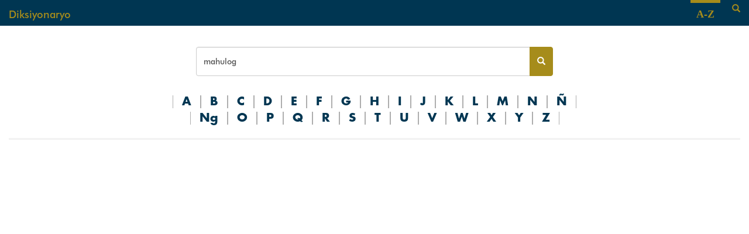

--- FILE ---
content_type: text/html
request_url: https://diksiyonaryo.ph/search/mahulog
body_size: 710
content:
<!doctype html>
<html lang="en">
  <head>
    <title>Diksiyonaryo</title>
    <meta name="keywords" content="diksiyonaryo, filipino, tagalog" />
    <meta name="Description" content="Diksiyonaryo para sa wikang Filipino." />
    <link rel="icon" type="image/png" href="/images/favicon-32x32.png" />
    <meta charset="UTF-8" />
    <meta name="viewport" content="width=device-width, initial-scale=1" />
    <link rel="stylesheet" href="/stylesheets/bootstrap.css" />
    <link rel="stylesheet" href="/stylesheets/style.css" />
    <!--n0spe6--><!---->
  <script type="application/ld+json">
    {
      "@context": "http://schema.org",
      "@type": "WebSite",
      "url": "https://diksiyonaryo.ph/",
      "potentialAction": {
        "@type": "SearchAction",
        "target": "https://diksiyonaryo.ph/search/{search_term_string}",
        "query-input": "required name=search_term_string"
      }
    }
  </script>
  <!----><!---->
  </head>
  <body data-sveltekit-reload>
    <div style="display: contents"><!--[--><!--[--><!----><nav class="navigation"><div class="container-fluid"><div class="pull-left navigation-offset"><h4><a href="/">Diksiyonaryo</a></h4></div> <div class="pull-right navigation-offset"><div class="navigation-search"><a href="#" aria-label="Search"><span class="glyphicon glyphicon-search"></span></a></div></div> <div class="pull-right"><div class="navigation-link"><a href="/list"><h4><b>A-Z</b></h4></a></div></div></div></nav> <main class="page-handler"><div class="container-fluid"><!--[--><!----><div class="search-handler row"><div class="col-sm-6 col-sm-offset-3"><form method="GET" action="/search"><div class="input-group"><input aria-label="Search bar" class="search-bar form-control" name="search" value="mahulog" placeholder="Hanapin..." required/> <span class="input-group-btn"><button aria-label="Search button" class="search-button btn btn-default" type="submit"><span class="glyphicon glyphicon-search"></span></button></span></div></form></div></div><!----> <div class="letter-list text-center center-block"><!--[--><a class="letter" href="/list/A">A</a><a class="letter" href="/list/B">B</a><a class="letter" href="/list/C">C</a><a class="letter" href="/list/D">D</a><a class="letter" href="/list/E">E</a><a class="letter" href="/list/F">F</a><a class="letter" href="/list/G">G</a><a class="letter" href="/list/H">H</a><a class="letter" href="/list/I">I</a><a class="letter" href="/list/J">J</a><a class="letter" href="/list/K">K</a><a class="letter" href="/list/L">L</a><a class="letter" href="/list/M">M</a><a class="letter" href="/list/N">N</a><a class="letter" href="/list/Ñ">Ñ</a><a class="letter" href="/list/Ng">Ng</a><a class="letter" href="/list/O">O</a><a class="letter" href="/list/P">P</a><a class="letter" href="/list/Q">Q</a><a class="letter" href="/list/R">R</a><a class="letter" href="/list/S">S</a><a class="letter" href="/list/T">T</a><a class="letter" href="/list/U">U</a><a class="letter" href="/list/V">V</a><a class="letter" href="/list/W">W</a><a class="letter" href="/list/X">X</a><a class="letter" href="/list/Y">Y</a><a class="letter" href="/list/Z">Z</a><!--]--></div><!----> <hr class="double"/> <!----><ul><!--[--><!--]--></ul><!----><!----><!----><!--]--><!----></div></main> <footer class="footer"><div class="container-fluid"></div></footer><!----><!--]--> <!--[!--><!--]--><!--]-->
			
			<script>
				{
					__sveltekit_l8i2g = {
						base: new URL("..", location).pathname.slice(0, -1)
					};

					const element = document.currentScript.parentElement;

					Promise.all([
						import("../_app/immutable/entry/start.BvmghPWl.js"),
						import("../_app/immutable/entry/app.B3EsKVOT.js")
					]).then(([kit, app]) => {
						kit.start(app, element, {
							node_ids: [0, 3, 8],
							data: [{type:"data",data:null,uses:{}},null,{type:"data",data:{entries:[]},uses:{search_params:["limit","offset"],params:["query"]}}],
							form: null,
							error: null
						});
					});
				}
			</script>
		</div>
  </body>
</html>


--- FILE ---
content_type: text/javascript
request_url: https://diksiyonaryo.ph/_app/immutable/chunks/B-KgvHGr.js
body_size: 1738
content:
import{t as b,b as ee,a8 as X,j as H,h as S,a2 as re,d as ae,g as F,R as ne,e as fe,H as se,i as P,k as x,w as O,a9 as ie,aa as oe,ab as U,l as le,ac as m,v as y,y as te,ad as Y,ae as ue,af as z,ag as de,ah as ve,ai as ce,aj as _e,m as J,q as Q,ak as D,A as W,al as pe,am as he,an as ge,o as Ee,ao as me,ap as Ae,aq as Se,ar as Te}from"./CzAD5HWM.js";let B=!1;function Ne(){B||(B=!0,document.addEventListener("reset",e=>{Promise.resolve().then(()=>{if(!e.defaultPrevented)for(const r of e.target.elements)r.__on_r?.()})},{capture:!0}))}function Oe(e,r){return r}function Ie(e,r,n){for(var t=[],u=r.length,l,o=r.length,p=0;p<u;p++){let g=r[p];Q(g,()=>{if(l){if(l.pending.delete(g),l.done.add(g),l.pending.size===0){var d=e.outrogroups;q(z(l.done)),d.delete(l),d.size===0&&(e.outrogroups=null)}}else o-=1},!1)}if(o===0){var s=t.length===0&&n!==null;if(s){var v=n,f=v.parentNode;ge(f),f.append(v),e.items.clear()}q(r,!s)}else l={pending:new Set(r),done:new Set},(e.outrogroups??=new Set).add(l)}function q(e,r=!0){for(var n=0;n<e.length;n++)Ee(e[n],r)}var G;function be(e,r,n,t,u,l=null){var o=e,p=new Map,s=(r&X)!==0;if(s){var v=e;o=S?H(re(v)):v.appendChild(b())}S&&ae();var f=null,g=ne(()=>{var i=n();return de(i)?i:i==null?[]:z(i)}),d,_=!0;function T(){a.fallback=f,we(a,d,o,r,t),f!==null&&(d.length===0?(f.f&m)===0?J(f):(f.f^=m,L(f,null,o)):Q(f,()=>{f=null}))}var w=ee(()=>{d=F(g);var i=d.length;let M=!1;if(S){var C=fe(o)===se;C!==(i===0)&&(o=P(),H(o),x(!1),M=!0)}for(var E=new Set,N=le,R=te(),h=0;h<i;h+=1){S&&O.nodeType===ie&&O.data===oe&&(o=O,M=!0,x(!1));var I=d[h],k=t(I,h),c=_?null:p.get(k);c?(c.v&&U(c.v,I),c.i&&U(c.i,h),R&&N.skipped_effects.delete(c.e)):(c=Me(p,_?o:G??=b(),I,k,h,u,r,n),_||(c.e.f|=m),p.set(k,c)),E.add(k)}if(i===0&&l&&!f&&(_?f=y(()=>l(o)):(f=y(()=>l(G??=b())),f.f|=m)),S&&i>0&&H(P()),!_)if(R){for(const[$,j]of p)E.has($)||N.skipped_effects.add(j.e);N.oncommit(T),N.ondiscard(()=>{})}else T();M&&x(!0),F(g)}),a={effect:w,items:p,outrogroups:null,fallback:f};_=!1,S&&(o=O)}function we(e,r,n,t,u){var l=(t&he)!==0,o=r.length,p=e.items,s=e.effect.first,v,f=null,g,d=[],_=[],T,w,a,i;if(l)for(i=0;i<o;i+=1)T=r[i],w=u(T,i),a=p.get(w).e,(a.f&m)===0&&(a.nodes?.a?.measure(),(g??=new Set).add(a));for(i=0;i<o;i+=1){if(T=r[i],w=u(T,i),a=p.get(w).e,e.outrogroups!==null)for(const c of e.outrogroups)c.pending.delete(a),c.done.delete(a);if((a.f&m)!==0)if(a.f^=m,a===s)L(a,null,n);else{var M=f?f.next:s;a===e.effect.last&&(e.effect.last=a.prev),a.prev&&(a.prev.next=a.next),a.next&&(a.next.prev=a.prev),A(e,f,a),A(e,a,M),L(a,M,n),f=a,d=[],_=[],s=f.next;continue}if((a.f&D)!==0&&(J(a),l&&(a.nodes?.a?.unfix(),(g??=new Set).delete(a))),a!==s){if(v!==void 0&&v.has(a)){if(d.length<_.length){var C=_[0],E;f=C.prev;var N=d[0],R=d[d.length-1];for(E=0;E<d.length;E+=1)L(d[E],C,n);for(E=0;E<_.length;E+=1)v.delete(_[E]);A(e,N.prev,R.next),A(e,f,N),A(e,R,C),s=C,f=R,i-=1,d=[],_=[]}else v.delete(a),L(a,s,n),A(e,a.prev,a.next),A(e,a,f===null?e.effect.first:f.next),A(e,f,a),f=a;continue}for(d=[],_=[];s!==null&&s!==a;)(v??=new Set).add(s),_.push(s),s=s.next;if(s===null)continue}(a.f&m)===0&&d.push(a),f=a,s=a.next}if(e.outrogroups!==null){for(const c of e.outrogroups)c.pending.size===0&&(q(z(c.done)),e.outrogroups?.delete(c));e.outrogroups.size===0&&(e.outrogroups=null)}if(s!==null||v!==void 0){var h=[];if(v!==void 0)for(a of v)(a.f&D)===0&&h.push(a);for(;s!==null;)(s.f&D)===0&&s!==e.fallback&&h.push(s),s=s.next;var I=h.length;if(I>0){var k=(t&X)!==0&&o===0?n:null;if(l){for(i=0;i<I;i+=1)h[i].nodes?.a?.measure();for(i=0;i<I;i+=1)h[i].nodes?.a?.fix()}Ie(e,h,k)}}l&&W(()=>{if(g!==void 0)for(a of g)a.nodes?.a?.apply()})}function Me(e,r,n,t,u,l,o,p){var s=(o&ve)!==0?(o&ce)===0?ue(n,!1,!1):Y(n):null,v=(o&_e)!==0?Y(u):null;return{v:s,i:v,e:y(()=>(l(r,s??n,v??u,p),()=>{e.delete(t)}))}}function L(e,r,n){if(e.nodes)for(var t=e.nodes.start,u=e.nodes.end,l=r&&(r.f&m)===0?r.nodes.start:n;t!==null;){var o=pe(t);if(l.before(t),t===u)return;t=o}}function A(e,r,n){r===null?e.effect.first=n:r.next=n,n===null?e.effect.last=r:n.prev=r}const Ce=Symbol("is custom element"),Re=Symbol("is html");function He(e){if(S){var r=!1,n=()=>{if(!r){if(r=!0,e.hasAttribute("value")){var t=e.value;V(e,"value",null),e.value=t}if(e.hasAttribute("checked")){var u=e.checked;V(e,"checked",null),e.checked=u}}};e.__on_r=n,W(n),Ne()}}function xe(e,r){var n=Z(e);n.value===(n.value=r??void 0)||e.value===r&&(r!==0||e.nodeName!=="PROGRESS")||(e.value=r??"")}function V(e,r,n,t){var u=Z(e);S&&(u[r]=e.getAttribute(r),r==="src"||r==="srcset"||r==="href"&&e.nodeName==="LINK")||u[r]!==(u[r]=n)&&(r==="loading"&&(e[Ae]=n),n==null?e.removeAttribute(r):typeof n!="string"&&ke(e).includes(r)?e[r]=n:e.setAttribute(r,n))}function Z(e){return e.__attributes??={[Ce]:e.nodeName.includes("-"),[Re]:e.namespaceURI===me}}var K=new Map;function ke(e){var r=e.getAttribute("is")||e.nodeName,n=K.get(r);if(n)return n;K.set(r,n=[]);for(var t,u=e,l=Element.prototype;l!==u;){t=Te(u);for(var o in t)t[o].set&&n.push(o);u=Se(u)}return n}export{xe as a,be as e,Oe as i,He as r,V as s};


--- FILE ---
content_type: text/javascript
request_url: https://diksiyonaryo.ph/_app/immutable/entry/app.B3EsKVOT.js
body_size: 2328
content:
const __vite__mapDeps=(i,m=__vite__mapDeps,d=(m.f||(m.f=["../nodes/0.DGj_TY03.js","../chunks/DsnmJJEf.js","../chunks/CzAD5HWM.js","../chunks/DIeogL5L.js","../chunks/AhZX4pFw.js","../chunks/r2vX7Za7.js","../chunks/CUhkPbm6.js","../chunks/BGbtJVf6.js","../nodes/1.Cv1wZFeZ.js","../chunks/69_IOA4Y.js","../nodes/2.BMaQXVy3.js","../chunks/B3h2j8UH.js","../chunks/JDdRvb3y.js","../chunks/BO7za_8_.js","../chunks/BuUGNxzu.js","../chunks/BbInZTlH.js","../chunks/Boheunol.js","../chunks/B-KgvHGr.js","../chunks/B9M2Sd-o.js","../chunks/HBcZ3i2H.js","../nodes/3.C6voz1tr.js","../nodes/4.CILTTlth.js","../nodes/5.DsA-6qhC.js","../nodes/6.xxQlNwFs.js","../chunks/BF4iyKXr.js","../chunks/BTO4FehW.js","../nodes/7.DPzO339H.js","../nodes/8.CFq1VUlM.js"])))=>i.map(i=>d[i]);
import{h as et,d as rt,b as at,E as st,aO as nt,at as ot,T as it,A as ct,Y as ut,N as V,Z as lt,g as l,aP as mt,C as ft,ae as dt,p as _t,aQ as ht,a0 as vt,aR as Y,aS as gt,f as P,s as Et,a as yt,c as Pt,r as bt,u as S,J as Rt}from"../chunks/CzAD5HWM.js";import{h as Ot,m as At,u as Tt,s as Lt}from"../chunks/Boheunol.js";import"../chunks/DsnmJJEf.js";import{o as kt}from"../chunks/BuUGNxzu.js";import{i as D}from"../chunks/BF4iyKXr.js";import{f as Q,a as d,c as A,t as wt}from"../chunks/r2vX7Za7.js";import{B as pt}from"../chunks/BGbtJVf6.js";import{p as I}from"../chunks/HBcZ3i2H.js";function x(s,t,a){et&&rt();var i=new pt(s);at(()=>{var n=t()??null;i.ensure(n,n&&(e=>a(e,n)))},st)}function G(s,t){return s===t||s?.[ut]===t}function C(s={},t,a,i){return nt(()=>{var n,e;return ot(()=>{n=e,e=[],it(()=>{s!==a(...e)&&(t(s,...e),n&&G(a(...n),s)&&t(null,...n))})}),()=>{ct(()=>{e&&G(a(...e),s)&&t(null,...e)})}}),s}function St(s){return class extends xt{constructor(t){super({component:s,...t})}}}class xt{#e;#t;constructor(t){var a=new Map,i=(e,r)=>{var o=dt(r,!1,!1);return a.set(e,o),o};const n=new Proxy({...t.props||{},$$events:{}},{get(e,r){return l(a.get(r)??i(r,Reflect.get(e,r)))},has(e,r){return r===lt?!0:(l(a.get(r)??i(r,Reflect.get(e,r))),Reflect.has(e,r))},set(e,r,o){return V(a.get(r)??i(r,o),o),Reflect.set(e,r,o)}});this.#t=(t.hydrate?Ot:At)(t.component,{target:t.target,anchor:t.anchor,props:n,context:t.context,intro:t.intro??!1,recover:t.recover}),(!t?.props?.$$host||t.sync===!1)&&mt(),this.#e=n.$$events;for(const e of Object.keys(this.#t))e==="$set"||e==="$destroy"||e==="$on"||ft(this,e,{get(){return this.#t[e]},set(r){this.#t[e]=r},enumerable:!0});this.#t.$set=e=>{Object.assign(n,e)},this.#t.$destroy=()=>{Tt(this.#t)}}$set(t){this.#t.$set(t)}$on(t,a){this.#e[t]=this.#e[t]||[];const i=(...n)=>a.call(this,...n);return this.#e[t].push(i),()=>{this.#e[t]=this.#e[t].filter(n=>n!==i)}}$destroy(){this.#t.$destroy()}}const Ct="modulepreload",Dt=function(s,t){return new URL(s,t).href},J={},_=function(t,a,i){let n=Promise.resolve();if(a&&a.length>0){let j=function(c){return Promise.all(c.map(m=>Promise.resolve(m).then(h=>({status:"fulfilled",value:h}),h=>({status:"rejected",reason:h}))))};const r=document.getElementsByTagName("link"),o=document.querySelector("meta[property=csp-nonce]"),T=o?.nonce||o?.getAttribute("nonce");n=j(a.map(c=>{if(c=Dt(c,i),c in J)return;J[c]=!0;const m=c.endsWith(".css"),h=m?'[rel="stylesheet"]':"";if(i)for(let v=r.length-1;v>=0;v--){const b=r[v];if(b.href===c&&(!m||b.rel==="stylesheet"))return}else if(document.querySelector(`link[href="${c}"]${h}`))return;const f=document.createElement("link");if(f.rel=m?"stylesheet":Ct,m||(f.as="script"),f.crossOrigin="",f.href=c,T&&f.setAttribute("nonce",T),document.head.appendChild(f),m)return new Promise((v,b)=>{f.addEventListener("load",v),f.addEventListener("error",()=>b(new Error(`Unable to preload CSS for ${c}`)))})}))}function e(r){const o=new Event("vite:preloadError",{cancelable:!0});if(o.payload=r,window.dispatchEvent(o),!o.defaultPrevented)throw r}return n.then(r=>{for(const o of r||[])o.status==="rejected"&&e(o.reason);return t().catch(e)})},Zt={};var It=Q('<div id="svelte-announcer" aria-live="assertive" aria-atomic="true" style="position: absolute; left: 0; top: 0; clip: rect(0 0 0 0); clip-path: inset(50%); overflow: hidden; white-space: nowrap; width: 1px; height: 1px"><!></div>'),Vt=Q("<!> <!>",1);function jt(s,t){_t(t,!0);let a=I(t,"components",23,()=>[]),i=I(t,"data_0",3,null),n=I(t,"data_1",3,null),e=I(t,"data_2",3,null);ht(()=>t.stores.page.set(t.page)),vt(()=>{t.stores,t.page,t.constructors,a(),t.form,i(),n(),e(),t.stores.page.notify()});let r=Y(!1),o=Y(!1),T=Y(null);kt(()=>{const u=t.stores.page.subscribe(()=>{l(r)&&(V(o,!0),gt().then(()=>{V(T,document.title||"untitled page",!0)}))});return V(r,!0),u});const j=S(()=>t.constructors[2]);var c=Vt(),m=P(c);{var h=u=>{const g=S(()=>t.constructors[0]);var E=A(),L=P(E);x(L,()=>l(g),(y,R)=>{C(R(y,{get data(){return i()},get form(){return t.form},get params(){return t.page.params},children:(k,Mt)=>{var F=A(),Z=P(F);{var z=O=>{const N=S(()=>t.constructors[1]);var w=A(),M=P(w);x(M,()=>l(N),(q,B)=>{C(B(q,{get data(){return n()},get form(){return t.form},get params(){return t.page.params},children:(p,qt)=>{var U=A(),K=P(U);x(K,()=>l(j),(X,$)=>{C($(X,{get data(){return e()},get form(){return t.form},get params(){return t.page.params}}),tt=>a()[2]=tt,()=>a()?.[2])}),d(p,U)},$$slots:{default:!0}}),p=>a()[1]=p,()=>a()?.[1])}),d(O,w)},H=O=>{const N=S(()=>t.constructors[1]);var w=A(),M=P(w);x(M,()=>l(N),(q,B)=>{C(B(q,{get data(){return n()},get form(){return t.form},get params(){return t.page.params}}),p=>a()[1]=p,()=>a()?.[1])}),d(O,w)};D(Z,O=>{t.constructors[2]?O(z):O(H,!1)})}d(k,F)},$$slots:{default:!0}}),k=>a()[0]=k,()=>a()?.[0])}),d(u,E)},f=u=>{const g=S(()=>t.constructors[0]);var E=A(),L=P(E);x(L,()=>l(g),(y,R)=>{C(R(y,{get data(){return i()},get form(){return t.form},get params(){return t.page.params}}),k=>a()[0]=k,()=>a()?.[0])}),d(u,E)};D(m,u=>{t.constructors[1]?u(h):u(f,!1)})}var v=Et(m,2);{var b=u=>{var g=It(),E=Pt(g);{var L=y=>{var R=wt();Rt(()=>Lt(R,l(T))),d(y,R)};D(E,y=>{l(o)&&y(L)})}bt(g),d(u,g)};D(v,u=>{l(r)&&u(b)})}d(s,c),yt()}const zt=St(jt),Ht=[()=>_(()=>import("../nodes/0.DGj_TY03.js"),__vite__mapDeps([0,1,2,3,4,5,6,7]),import.meta.url),()=>_(()=>import("../nodes/1.Cv1wZFeZ.js"),__vite__mapDeps([8,1,9,3,5,2]),import.meta.url),()=>_(()=>import("../nodes/2.BMaQXVy3.js"),__vite__mapDeps([10,1,2,3,5,6,7,11,12,13,14,15,16,4,17,18,19]),import.meta.url),()=>_(()=>import("../nodes/3.C6voz1tr.js"),__vite__mapDeps([20,1,2,3,5,6,7,11,12,13,14,15,16,4,17,18,19]),import.meta.url),()=>_(()=>import("../nodes/4.CILTTlth.js"),__vite__mapDeps([21,1,9,3,2,5,19,15,16,4,17,18]),import.meta.url),()=>_(()=>import("../nodes/5.DsA-6qhC.js"),__vite__mapDeps([22,1]),import.meta.url),()=>_(()=>import("../nodes/6.xxQlNwFs.js"),__vite__mapDeps([23,1,2,3,5,24,7,17,25,16,4,18,11,12,13,14]),import.meta.url),()=>_(()=>import("../nodes/7.DPzO339H.js"),__vite__mapDeps([26,1,9,3]),import.meta.url),()=>_(()=>import("../nodes/8.CFq1VUlM.js"),__vite__mapDeps([27,1,2,3,5,17,25,16,4,24,7,12,13,14]),import.meta.url)],Kt=[0],Xt={"/":[4],"/list":[5,[2]],"/list/[letter]":[-7,[2]],"/search":[-8,[3]],"/search/[query]":[-9,[3]]},W={handleError:(({error:s})=>{console.error(s)}),reroute:(()=>{}),transport:{}},Nt=Object.fromEntries(Object.entries(W.transport).map(([s,t])=>[s,t.decode])),$t=Object.fromEntries(Object.entries(W.transport).map(([s,t])=>[s,t.encode])),te=!1,ee=(s,t)=>Nt[s](t);export{ee as decode,Nt as decoders,Xt as dictionary,$t as encoders,te as hash,W as hooks,Zt as matchers,Ht as nodes,zt as root,Kt as server_loads};


--- FILE ---
content_type: text/javascript
request_url: https://diksiyonaryo.ph/_app/immutable/chunks/CzAD5HWM.js
body_size: 6986
content:
import{l as Me,t as Ft}from"./DIeogL5L.js";const Ce=!1;var Mt=Array.isArray,Lt=Array.prototype.indexOf,An=Array.from,Rn=Object.defineProperty,ie=Object.getOwnPropertyDescriptor,Sn=Object.getOwnPropertyDescriptors,jt=Object.prototype,qt=Array.prototype,Yt=Object.getPrototypeOf,ze=Object.isExtensible;const xn=()=>{};function Ht(e){for(var t=0;t<e.length;t++)e[t]()}function Qe(){var e,t,n=new Promise((r,s)=>{e=r,t=s});return{promise:n,resolve:e,reject:t}}const y=2,ue=4,_e=8,et=1<<24,M=16,L=32,te=64,tt=128,N=512,E=1024,b=2048,B=4096,k=8192,q=16384,Le=32768,Ee=65536,$e=1<<17,nt=1<<18,ve=1<<19,rt=1<<20,On=1<<25,X=32768,Ie=1<<21,je=1<<22,Y=1<<23,Oe=Symbol("$state"),Nn=Symbol("legacy props"),Cn=Symbol(""),ne=new class extends Error{name="StaleReactionError";message="The reaction that called `getAbortSignal()` was re-run or destroyed"},qe=3,st=8;function Ut(){throw new Error("https://svelte.dev/e/async_derived_orphan")}function Bt(e){throw new Error("https://svelte.dev/e/effect_in_teardown")}function Gt(){throw new Error("https://svelte.dev/e/effect_in_unowned_derived")}function Vt(e){throw new Error("https://svelte.dev/e/effect_orphan")}function Kt(){throw new Error("https://svelte.dev/e/effect_update_depth_exceeded")}function Pn(){throw new Error("https://svelte.dev/e/hydration_failed")}function kn(e){throw new Error("https://svelte.dev/e/props_invalid_value")}function zt(){throw new Error("https://svelte.dev/e/state_descriptors_fixed")}function $t(){throw new Error("https://svelte.dev/e/state_prototype_fixed")}function Xt(){throw new Error("https://svelte.dev/e/state_unsafe_mutation")}function Dn(){throw new Error("https://svelte.dev/e/svelte_boundary_reset_onerror")}const Fn=1,Mn=2,Ln=4,jn=8,qn=16,Yn=1,Hn=2,Un=4,Bn=8,Gn=16,Vn=1,Kn=2,Wt="[",Zt="[!",Jt="]",Ye={},w=Symbol(),zn="http://www.w3.org/1999/xhtml";function He(e){console.warn("https://svelte.dev/e/hydration_mismatch")}function $n(){console.warn("https://svelte.dev/e/svelte_boundary_reset_noop")}let W=!1;function Xn(e){W=e}let R;function se(e){if(e===null)throw He(),Ye;return R=e}function Wn(){return se(G(R))}function Zn(e){if(W){if(G(R)!==null)throw He(),Ye;R=e}}function Jn(e=1){if(W){for(var t=e,n=R;t--;)n=G(n);R=n}}function Qn(e=!0){for(var t=0,n=R;;){if(n.nodeType===st){var r=n.data;if(r===Jt){if(t===0)return n;t-=1}else(r===Wt||r===Zt)&&(t+=1)}var s=G(n);e&&n.remove(),n=s}}function er(e){if(!e||e.nodeType!==st)throw He(),Ye;return e.data}function at(e){return e===this.v}function Qt(e,t){return e!=e?t==t:e!==t||e!==null&&typeof e=="object"||typeof e=="function"}function ft(e){return!Qt(e,this.v)}let T=null;function me(e){T=e}function tr(e,t=!1,n){T={p:T,i:!1,c:null,e:null,s:e,x:null,l:Me&&!t?{s:null,u:null,$:[]}:null}}function nr(e){var t=T,n=t.e;if(n!==null){t.e=null;for(var r of n)Tt(r)}return t.i=!0,T=t.p,{}}function de(){return!Me||T!==null&&T.l===null}let K=[];function it(){var e=K;K=[],Ht(e)}function en(e){if(K.length===0&&!le){var t=K;queueMicrotask(()=>{t===K&&it()})}K.push(e)}function tn(){for(;K.length>0;)it()}function nn(e){var t=h;if(t===null)return _.f|=Y,e;if((t.f&Le)===0){if((t.f&tt)===0)throw e;t.b.error(e)}else ge(e,t)}function ge(e,t){for(;t!==null;){if((t.f&tt)!==0)try{t.b.error(e);return}catch(n){e=n}t=t.parent}throw e}const rn=-7169;function m(e,t){e.f=e.f&rn|t}function Ue(e){(e.f&N)!==0||e.deps===null?m(e,E):m(e,B)}function lt(e){if(e!==null)for(const t of e)(t.f&y)===0||(t.f&X)===0||(t.f^=X,lt(t.deps))}function sn(e,t,n){(e.f&b)!==0?t.add(e):(e.f&B)!==0&&n.add(e),lt(e.deps),m(e,E)}const ye=new Set;let p=null,C=null,O=[],Se=null,Pe=!1,le=!1;class Z{committed=!1;current=new Map;previous=new Map;#n=new Set;#r=new Set;#e=0;#t=0;#f=null;#s=new Set;#a=new Set;skipped_effects=new Set;is_fork=!1;is_deferred(){return this.is_fork||this.#t>0}process(t){O=[],this.apply();var n=[],r=[];for(const s of t)this.#i(s,n,r);this.is_fork||this.#u(),this.is_deferred()?(this.#l(r),this.#l(n)):(p=null,Xe(r),Xe(n),this.#f?.resolve()),C=null}#i(t,n,r){t.f^=E;for(var s=t.first,a=null;s!==null;){var f=s.f,l=(f&(L|te))!==0,i=l&&(f&E)!==0,u=i||(f&k)!==0||this.skipped_effects.has(s);if(!u&&s.fn!==null){l?s.f^=E:a!==null&&(f&(ue|_e|et))!==0?a.b.defer_effect(s):(f&ue)!==0?n.push(s):he(s)&&((f&M)!==0&&this.#s.add(s),ce(s));var o=s.first;if(o!==null){s=o;continue}}var c=s.parent;for(s=s.next;s===null&&c!==null;)c===a&&(a=null),s=c.next,c=c.parent}}#l(t){for(var n=0;n<t.length;n+=1)sn(t[n],this.#s,this.#a)}capture(t,n){n!==w&&!this.previous.has(t)&&this.previous.set(t,n),(t.f&Y)===0&&(this.current.set(t,t.v),C?.set(t,t.v))}activate(){p=this,this.apply()}deactivate(){p===this&&(p=null,C=null)}flush(){if(this.activate(),O.length>0){if(ut(),p!==null&&p!==this)return}else this.#e===0&&this.process([]);this.deactivate()}discard(){for(const t of this.#r)t(this);this.#r.clear()}#u(){if(this.#t===0){for(const t of this.#n)t();this.#n.clear()}this.#e===0&&this.#o()}#o(){if(ye.size>1){this.previous.clear();var t=C,n=!0;for(const s of ye){if(s===this){n=!1;continue}const a=[];for(const[l,i]of this.current){if(s.current.has(l))if(n&&i!==s.current.get(l))s.current.set(l,i);else continue;a.push(l)}if(a.length===0)continue;const f=[...s.current.keys()].filter(l=>!this.current.has(l));if(f.length>0){var r=O;O=[];const l=new Set,i=new Map;for(const u of a)ot(u,f,l,i);if(O.length>0){p=s,s.apply();for(const u of O)s.#i(u,[],[]);s.deactivate()}O=r}}p=null,C=t}this.committed=!0,ye.delete(this)}increment(t){this.#e+=1,t&&(this.#t+=1)}decrement(t){this.#e-=1,t&&(this.#t-=1),this.revive()}revive(){for(const t of this.#s)this.#a.delete(t),m(t,b),J(t);for(const t of this.#a)m(t,B),J(t);this.flush()}oncommit(t){this.#n.add(t)}ondiscard(t){this.#r.add(t)}settled(){return(this.#f??=Qe()).promise}static ensure(){if(p===null){const t=p=new Z;ye.add(p),le||Z.enqueue(()=>{p===t&&t.flush()})}return p}static enqueue(t){en(t)}apply(){}}function an(e){var t=le;le=!0;try{for(var n;;){if(tn(),O.length===0&&(p?.flush(),O.length===0))return Se=null,n;ut()}}finally{le=t}}function ut(){var e=z;Pe=!0;var t=null;try{var n=0;for(Ae(!0);O.length>0;){var r=Z.ensure();if(n++>1e3){var s,a;fn()}r.process(O),H.clear()}}finally{Pe=!1,Ae(e),Se=null}}function fn(){try{Kt()}catch(e){ge(e,Se)}}let D=null;function Xe(e){var t=e.length;if(t!==0){for(var n=0;n<t;){var r=e[n++];if((r.f&(q|k))===0&&he(r)&&(D=new Set,ce(r),r.deps===null&&r.first===null&&r.nodes===null&&(r.teardown===null&&r.ac===null?Rt(r):r.fn=null),D?.size>0)){H.clear();for(const s of D){if((s.f&(q|k))!==0)continue;const a=[s];let f=s.parent;for(;f!==null;)D.has(f)&&(D.delete(f),a.push(f)),f=f.parent;for(let l=a.length-1;l>=0;l--){const i=a[l];(i.f&(q|k))===0&&ce(i)}}D.clear()}}D=null}}function ot(e,t,n,r){if(!n.has(e)&&(n.add(e),e.reactions!==null))for(const s of e.reactions){const a=s.f;(a&y)!==0?ot(s,t,n,r):(a&(je|M))!==0&&(a&b)===0&&ct(s,t,r)&&(m(s,b),J(s))}}function ct(e,t,n){const r=n.get(e);if(r!==void 0)return r;if(e.deps!==null)for(const s of e.deps){if(t.includes(s))return!0;if((s.f&y)!==0&&ct(s,t,n))return n.set(s,!0),!0}return n.set(e,!1),!1}function J(e){for(var t=Se=e;t.parent!==null;){t=t.parent;var n=t.f;if(Pe&&t===h&&(n&M)!==0&&(n&nt)===0)return;if((n&(te|L))!==0){if((n&E)===0)return;t.f^=E}}O.push(t)}function _t(e,t,n,r){const s=de()?Be:on;if(n.length===0&&e.length===0){r(t.map(s));return}var a=p,f=h,l=ln();function i(){Promise.all(n.map(u=>un(u))).then(u=>{l();try{r([...t.map(s),...u])}catch(o){(f.f&q)===0&&ge(o,f)}a?.deactivate(),Te()}).catch(u=>{ge(u,f)})}e.length>0?Promise.all(e).then(()=>{l();try{return i()}finally{a?.deactivate(),Te()}}):i()}function ln(){var e=h,t=_,n=T,r=p;return function(a=!0){ae(e),U(t),me(n),a&&r?.activate()}}function Te(){ae(null),U(null),me(null)}function Be(e){var t=y|b,n=_!==null&&(_.f&y)!==0?_:null;return h!==null&&(h.f|=ve),{ctx:T,deps:null,effects:null,equals:at,f:t,fn:e,reactions:null,rv:0,v:w,wv:0,parent:n??h,ac:null}}function un(e,t,n){let r=h;r===null&&Ut();var s=r.b,a=void 0,f=Ve(w),l=!_,i=new Map;return wn(()=>{var u=Qe();a=u.promise;try{Promise.resolve(e()).then(u.resolve,u.reject).then(()=>{o===p&&o.committed&&o.deactivate(),Te()})}catch(d){u.reject(d),Te()}var o=p;if(l){var c=s.is_rendered();s.update_pending_count(1),o.increment(c),i.get(o)?.reject(ne),i.delete(o),i.set(o,u)}const v=(d,S=void 0)=>{if(o.activate(),S)S!==ne&&(f.f|=Y,De(f,S));else{(f.f&Y)!==0&&(f.f^=Y),De(f,d);for(const[pe,we]of i){if(i.delete(pe),pe===o)break;we.reject(ne)}}l&&(s.update_pending_count(-1),o.decrement(c))};u.promise.then(v,d=>v(null,d||"unknown"))}),pn(()=>{for(const u of i.values())u.reject(ne)}),new Promise(u=>{function o(c){function v(){c===a?u(f):o(a)}c.then(v,v)}o(a)})}function rr(e){const t=Be(e);return Ot(t),t}function on(e){const t=Be(e);return t.equals=ft,t}function vt(e){var t=e.effects;if(t!==null){e.effects=null;for(var n=0;n<t.length;n+=1)Q(t[n])}}function cn(e){for(var t=e.parent;t!==null;){if((t.f&y)===0)return(t.f&q)===0?t:null;t=t.parent}return null}function Ge(e){var t,n=h;ae(cn(e));try{e.f&=~X,vt(e),t=Pt(e)}finally{ae(n)}return t}function dt(e){var t=Ge(e);if(!e.equals(t)&&(e.wv=Ct(),(!p?.is_fork||e.deps===null)&&(e.v=t,e.deps===null))){m(e,E);return}ee||(C!==null?(gt()||p?.is_fork)&&C.set(e,t):Ue(e))}let ke=new Set;const H=new Map;let ht=!1;function Ve(e,t){var n={f:0,v:e,reactions:null,equals:at,rv:0,wv:0};return n}function j(e,t){const n=Ve(e);return Ot(n),n}function sr(e,t=!1,n=!0){const r=Ve(e);return t||(r.equals=ft),Me&&n&&T!==null&&T.l!==null&&(T.l.s??=[]).push(r),r}function V(e,t,n=!1){_!==null&&(!I||(_.f&$e)!==0)&&de()&&(_.f&(y|M|je|$e))!==0&&!F?.includes(e)&&Xt();let r=n?fe(t):t;return De(e,r)}function De(e,t){if(!e.equals(t)){var n=e.v;ee?H.set(e,t):H.set(e,n),e.v=t;var r=Z.ensure();if(r.capture(e,n),(e.f&y)!==0){const s=e;(e.f&b)!==0&&Ge(s),Ue(s)}e.wv=Ct(),pt(e,b),de()&&h!==null&&(h.f&E)!==0&&(h.f&(L|te))===0&&(x===null?gn([e]):x.push(e)),!r.is_fork&&ke.size>0&&!ht&&_n()}return t}function _n(){ht=!1;var e=z;Ae(!0);const t=Array.from(ke);try{for(const n of t)(n.f&E)!==0&&m(n,B),he(n)&&ce(n)}finally{Ae(e)}ke.clear()}function Ne(e){V(e,e.v+1)}function pt(e,t){var n=e.reactions;if(n!==null)for(var r=de(),s=n.length,a=0;a<s;a++){var f=n[a],l=f.f;if(!(!r&&f===h)){var i=(l&b)===0;if(i&&m(f,t),(l&y)!==0){var u=f;C?.delete(u),(l&X)===0&&(l&N&&(f.f|=X),pt(u,B))}else i&&((l&M)!==0&&D!==null&&D.add(f),J(f))}}}function fe(e){if(typeof e!="object"||e===null||Oe in e)return e;const t=Yt(e);if(t!==jt&&t!==qt)return e;var n=new Map,r=Mt(e),s=j(0),a=$,f=l=>{if($===a)return l();var i=_,u=$;U(null),Je(a);var o=l();return U(i),Je(u),o};return r&&n.set("length",j(e.length)),new Proxy(e,{defineProperty(l,i,u){(!("value"in u)||u.configurable===!1||u.enumerable===!1||u.writable===!1)&&zt();var o=n.get(i);return o===void 0?o=f(()=>{var c=j(u.value);return n.set(i,c),c}):V(o,u.value,!0),!0},deleteProperty(l,i){var u=n.get(i);if(u===void 0){if(i in l){const o=f(()=>j(w));n.set(i,o),Ne(s)}}else V(u,w),Ne(s);return!0},get(l,i,u){if(i===Oe)return e;var o=n.get(i),c=i in l;if(o===void 0&&(!c||ie(l,i)?.writable)&&(o=f(()=>{var d=fe(c?l[i]:w),S=j(d);return S}),n.set(i,o)),o!==void 0){var v=re(o);return v===w?void 0:v}return Reflect.get(l,i,u)},getOwnPropertyDescriptor(l,i){var u=Reflect.getOwnPropertyDescriptor(l,i);if(u&&"value"in u){var o=n.get(i);o&&(u.value=re(o))}else if(u===void 0){var c=n.get(i),v=c?.v;if(c!==void 0&&v!==w)return{enumerable:!0,configurable:!0,value:v,writable:!0}}return u},has(l,i){if(i===Oe)return!0;var u=n.get(i),o=u!==void 0&&u.v!==w||Reflect.has(l,i);if(u!==void 0||h!==null&&(!o||ie(l,i)?.writable)){u===void 0&&(u=f(()=>{var v=o?fe(l[i]):w,d=j(v);return d}),n.set(i,u));var c=re(u);if(c===w)return!1}return o},set(l,i,u,o){var c=n.get(i),v=i in l;if(r&&i==="length")for(var d=u;d<c.v;d+=1){var S=n.get(d+"");S!==void 0?V(S,w):d in l&&(S=f(()=>j(w)),n.set(d+"",S))}if(c===void 0)(!v||ie(l,i)?.writable)&&(c=f(()=>j(void 0)),V(c,fe(u)),n.set(i,c));else{v=c.v!==w;var pe=f(()=>fe(u));V(c,pe)}var we=Reflect.getOwnPropertyDescriptor(l,i);if(we?.set&&we.set.call(o,u),!v){if(r&&typeof i=="string"){var Ke=n.get("length"),xe=Number(i);Number.isInteger(xe)&&xe>=Ke.v&&V(Ke,xe+1)}Ne(s)}return!0},ownKeys(l){re(s);var i=Reflect.ownKeys(l).filter(c=>{var v=n.get(c);return v===void 0||v.v!==w});for(var[u,o]of n)o.v!==w&&!(u in l)&&i.push(u);return i},setPrototypeOf(){$t()}})}var We,vn,dn,wt,yt;function ar(){if(We===void 0){We=window,vn=document,dn=/Firefox/.test(navigator.userAgent);var e=Element.prototype,t=Node.prototype,n=Text.prototype;wt=ie(t,"firstChild").get,yt=ie(t,"nextSibling").get,ze(e)&&(e.__click=void 0,e.__className=void 0,e.__attributes=null,e.__style=void 0,e.__e=void 0),ze(n)&&(n.__t=void 0)}}function be(e=""){return document.createTextNode(e)}function Fe(e){return wt.call(e)}function G(e){return yt.call(e)}function fr(e,t){if(!W)return Fe(e);var n=Fe(R);if(n===null)n=R.appendChild(be());else if(t&&n.nodeType!==qe){var r=be();return n?.before(r),se(r),r}return se(n),n}function ir(e,t=!1){if(!W){var n=Fe(e);return n instanceof Comment&&n.data===""?G(n):n}if(t&&R?.nodeType!==qe){var r=be();return R?.before(r),se(r),r}return R}function lr(e,t=1,n=!1){let r=W?R:e;for(var s;t--;)s=r,r=G(r);if(!W)return r;if(n&&r?.nodeType!==qe){var a=be();return r===null?s?.after(a):r.before(a),se(a),a}return se(r),r}function ur(e){e.textContent=""}function or(){return!1}function Et(e){var t=_,n=h;U(null),ae(null);try{return e()}finally{U(t),ae(n)}}function mt(e){h===null&&(_===null&&Vt(),Gt()),ee&&Bt()}function hn(e,t){var n=t.last;n===null?t.last=t.first=e:(n.next=e,e.prev=n,t.last=e)}function P(e,t,n){var r=h;r!==null&&(r.f&k)!==0&&(e|=k);var s={ctx:T,deps:null,nodes:null,f:e|b|N,first:null,fn:t,last:null,next:null,parent:r,b:r&&r.b,prev:null,teardown:null,wv:0,ac:null};if(n)try{ce(s),s.f|=Le}catch(l){throw Q(s),l}else t!==null&&J(s);var a=s;if(n&&a.deps===null&&a.teardown===null&&a.nodes===null&&a.first===a.last&&(a.f&ve)===0&&(a=a.first,(e&M)!==0&&(e&Ee)!==0&&a!==null&&(a.f|=Ee)),a!==null&&(a.parent=r,r!==null&&hn(a,r),_!==null&&(_.f&y)!==0&&(e&te)===0)){var f=_;(f.effects??=[]).push(a)}return s}function gt(){return _!==null&&!I}function pn(e){const t=P(_e,null,!1);return m(t,E),t.teardown=e,t}function cr(e){mt();var t=h.f,n=!_&&(t&L)!==0&&(t&Le)===0;if(n){var r=T;(r.e??=[]).push(e)}else return Tt(e)}function Tt(e){return P(ue|rt,e,!1)}function _r(e){return mt(),P(_e|rt,e,!0)}function vr(e){Z.ensure();const t=P(te|ve,e,!0);return(n={})=>new Promise(r=>{n.outro?mn(t,()=>{Q(t),r(void 0)}):(Q(t),r(void 0))})}function dr(e){return P(ue,e,!1)}function wn(e){return P(je|ve,e,!0)}function hr(e,t=0){return P(_e|t,e,!0)}function pr(e,t=[],n=[],r=[]){_t(r,t,n,s=>{P(_e,()=>e(...s.map(re)),!0)})}function wr(e,t=[],n=[],r=[]){var s=p,a=n.length>0||r.length>0;a&&s.increment(!0),_t(r,t,n,f=>{P(ue,()=>e(...f.map(re)),!1),a&&s.decrement(!0)})}function yr(e,t=0){var n=P(M|t,e,!0);return n}function Er(e){return P(L|ve,e,!0)}function bt(e){var t=e.teardown;if(t!==null){const n=ee,r=_;Ze(!0),U(null);try{t.call(null)}finally{Ze(n),U(r)}}}function At(e,t=!1){var n=e.first;for(e.first=e.last=null;n!==null;){const s=n.ac;s!==null&&Et(()=>{s.abort(ne)});var r=n.next;(n.f&te)!==0?n.parent=null:Q(n,t),n=r}}function yn(e){for(var t=e.first;t!==null;){var n=t.next;(t.f&L)===0&&Q(t),t=n}}function Q(e,t=!0){var n=!1;(t||(e.f&nt)!==0)&&e.nodes!==null&&e.nodes.end!==null&&(En(e.nodes.start,e.nodes.end),n=!0),At(e,t&&!n),Re(e,0),m(e,q);var r=e.nodes&&e.nodes.t;if(r!==null)for(const a of r)a.stop();bt(e);var s=e.parent;s!==null&&s.first!==null&&Rt(e),e.next=e.prev=e.teardown=e.ctx=e.deps=e.fn=e.nodes=e.ac=null}function En(e,t){for(;e!==null;){var n=e===t?null:G(e);e.remove(),e=n}}function Rt(e){var t=e.parent,n=e.prev,r=e.next;n!==null&&(n.next=r),r!==null&&(r.prev=n),t!==null&&(t.first===e&&(t.first=r),t.last===e&&(t.last=n))}function mn(e,t,n=!0){var r=[];St(e,r,!0);var s=()=>{n&&Q(e),t&&t()},a=r.length;if(a>0){var f=()=>--a||s();for(var l of r)l.out(f)}else s()}function St(e,t,n){if((e.f&k)===0){e.f^=k;var r=e.nodes&&e.nodes.t;if(r!==null)for(const l of r)(l.is_global||n)&&t.push(l);for(var s=e.first;s!==null;){var a=s.next,f=(s.f&Ee)!==0||(s.f&L)!==0&&(e.f&M)!==0;St(s,t,f?n:!1),s=a}}}function mr(e){xt(e,!0)}function xt(e,t){if((e.f&k)!==0){e.f^=k,(e.f&E)===0&&(m(e,b),J(e));for(var n=e.first;n!==null;){var r=n.next,s=(n.f&Ee)!==0||(n.f&L)!==0;xt(n,s?t:!1),n=r}var a=e.nodes&&e.nodes.t;if(a!==null)for(const f of a)(f.is_global||t)&&f.in()}}function gr(e,t){if(e.nodes)for(var n=e.nodes.start,r=e.nodes.end;n!==null;){var s=n===r?null:G(n);t.append(n),n=s}}let z=!1;function Ae(e){z=e}let ee=!1;function Ze(e){ee=e}let _=null,I=!1;function U(e){_=e}let h=null;function ae(e){h=e}let F=null;function Ot(e){_!==null&&(F===null?F=[e]:F.push(e))}let g=null,A=0,x=null;function gn(e){x=e}let Nt=1,oe=0,$=oe;function Je(e){$=e}function Ct(){return++Nt}function he(e){var t=e.f;if((t&b)!==0)return!0;if(t&y&&(e.f&=~X),(t&B)!==0){for(var n=e.deps,r=n.length,s=0;s<r;s++){var a=n[s];if(he(a)&&dt(a),a.wv>e.wv)return!0}(t&N)!==0&&C===null&&m(e,E)}return!1}function It(e,t,n=!0){var r=e.reactions;if(r!==null&&!F?.includes(e))for(var s=0;s<r.length;s++){var a=r[s];(a.f&y)!==0?It(a,t,!1):t===a&&(n?m(a,b):(a.f&E)!==0&&m(a,B),J(a))}}function Pt(e){var t=g,n=A,r=x,s=_,a=F,f=T,l=I,i=$,u=e.f;g=null,A=0,x=null,_=(u&(L|te))===0?e:null,F=null,me(e.ctx),I=!1,$=++oe,e.ac!==null&&(Et(()=>{e.ac.abort(ne)}),e.ac=null);try{e.f|=Ie;var o=e.fn,c=o(),v=e.deps;if(g!==null){var d;if(Re(e,A),v!==null&&A>0)for(v.length=A+g.length,d=0;d<g.length;d++)v[A+d]=g[d];else e.deps=v=g;if(gt()&&(e.f&N)!==0)for(d=A;d<v.length;d++)(v[d].reactions??=[]).push(e)}else v!==null&&A<v.length&&(Re(e,A),v.length=A);if(de()&&x!==null&&!I&&v!==null&&(e.f&(y|B|b))===0)for(d=0;d<x.length;d++)It(x[d],e);return s!==null&&s!==e&&(oe++,x!==null&&(r===null?r=x:r.push(...x))),(e.f&Y)!==0&&(e.f^=Y),c}catch(S){return nn(S)}finally{e.f^=Ie,g=t,A=n,x=r,_=s,F=a,me(f),I=l,$=i}}function Tn(e,t){let n=t.reactions;if(n!==null){var r=Lt.call(n,e);if(r!==-1){var s=n.length-1;s===0?n=t.reactions=null:(n[r]=n[s],n.pop())}}if(n===null&&(t.f&y)!==0&&(g===null||!g.includes(t))){var a=t;(a.f&N)!==0&&(a.f^=N,a.f&=~X),Ue(a),vt(a),Re(a,0)}}function Re(e,t){var n=e.deps;if(n!==null)for(var r=t;r<n.length;r++)Tn(e,n[r])}function ce(e){var t=e.f;if((t&q)===0){m(e,E);var n=h,r=z;h=e,z=!0;try{(t&(M|et))!==0?yn(e):At(e),bt(e);var s=Pt(e);e.teardown=typeof s=="function"?s:null,e.wv=Nt;var a;Ce&&Ft&&(e.f&b)!==0&&e.deps}finally{z=r,h=n}}}async function Tr(){await Promise.resolve(),an()}function br(){return Z.ensure().settled()}function re(e){var t=e.f,n=(t&y)!==0;if(_!==null&&!I){var r=h!==null&&(h.f&q)!==0;if(!r&&!F?.includes(e)){var s=_.deps;if((_.f&Ie)!==0)e.rv<oe&&(e.rv=oe,g===null&&s!==null&&s[A]===e?A++:g===null?g=[e]:g.includes(e)||g.push(e));else{(_.deps??=[]).push(e);var a=e.reactions;a===null?e.reactions=[_]:a.includes(_)||a.push(_)}}}if(ee&&H.has(e))return H.get(e);if(n){var f=e;if(ee){var l=f.v;return((f.f&E)===0&&f.reactions!==null||Dt(f))&&(l=Ge(f)),H.set(f,l),l}var i=(f.f&N)===0&&!I&&_!==null&&(z||(_.f&N)!==0),u=f.deps===null;he(f)&&(i&&(f.f|=N),dt(f)),i&&!u&&kt(f)}if(C?.has(e))return C.get(e);if((e.f&Y)!==0)throw e.v;return e.v}function kt(e){if(e.deps!==null){e.f|=N;for(const t of e.deps)(t.reactions??=[]).push(e),(t.f&y)!==0&&(t.f&N)===0&&kt(t)}}function Dt(e){if(e.v===w)return!0;if(e.deps===null)return!1;for(const t of e.deps)if(H.has(t)||(t.f&y)!==0&&Dt(t))return!0;return!1}function Ar(e){var t=I;try{return I=!0,e()}finally{I=t}}export{vn as $,en as A,Et as B,Rn as C,U as D,Ee as E,ae as F,_ as G,Zt as H,h as I,pr as J,ie as K,kn as L,fe as M,V as N,q as O,Un as P,Be as Q,on as R,Bn as S,Ar as T,Hn as U,Yn as V,Gn as W,ee as X,Oe as Y,Nn as Z,wr as _,nr as a,cr as a0,T as a1,Fe as a2,dn as a3,Vn as a4,Kn as a5,Le as a6,qe as a7,Ln as a8,st as a9,b as aA,J as aB,B as aC,ge as aD,Dn as aE,ve as aF,tt as aG,$n as aH,ar as aI,Wt as aJ,Ye as aK,Pn as aL,vr as aM,He as aN,dr as aO,an as aP,_r as aQ,j as aR,Tr as aS,En as aT,nt as aU,xn as aV,Qt as aW,br as aX,Jt as aa,De as ab,On as ac,Ve as ad,sr as ae,An as af,Mt as ag,Fn as ah,qn as ai,Mn as aj,k as ak,G as al,jn as am,ur as an,zn as ao,Cn as ap,Yt as aq,Sn as ar,gt as as,hr as at,Ne as au,Z as av,sn as aw,me as ax,nn as ay,m as az,yr as b,fr as c,Wn as d,er as e,ir as f,re as g,W as h,Qn as i,se as j,Xn as k,p as l,mr as m,Jn as n,Q as o,tr as p,mn as q,Zn as r,lr as s,be as t,rr as u,Er as v,R as w,gr as x,or as y,pn as z};


--- FILE ---
content_type: text/javascript
request_url: https://diksiyonaryo.ph/_app/immutable/chunks/HBcZ3i2H.js
body_size: 90
content:
import{K as T,L as b,P as m,g,M as D,N as Y,I as B,O as M,Q as N,R as U,S as h,T as x,U as y,V as Z,W as $,X as q,Y as w,Z as z}from"./CzAD5HWM.js";import{l as C}from"./DIeogL5L.js";let S=!1;function G(r){var n=S;try{return S=!1,[r(),S]}finally{S=n}}function V(r,n,t,d){var f=!C||(t&y)!==0,v=(t&h)!==0,R=(t&$)!==0,a=d,c=!0,o=()=>(c&&(c=!1,a=R?x(d):d),a),u;if(v){var E=w in r||z in r;u=T(r,n)?.set??(E&&n in r?e=>r[n]=e:void 0)}var _,I=!1;v?[_,I]=G(()=>r[n]):_=r[n],_===void 0&&d!==void 0&&(_=o(),u&&(f&&b(),u(_)));var i;if(f?i=()=>{var e=r[n];return e===void 0?o():(c=!0,e)}:i=()=>{var e=r[n];return e!==void 0&&(a=void 0),e===void 0?a:e},f&&(t&m)===0)return i;if(u){var A=r.$$legacy;return(function(e,l){return arguments.length>0?((!f||!l||A||I)&&u(l?i():e),e):i()})}var P=!1,s=((t&Z)!==0?N:U)(()=>(P=!1,i()));v&&g(s);var L=B;return(function(e,l){if(arguments.length>0){const O=l?g(s):f&&v?D(e):e;return Y(s,O),P=!0,a!==void 0&&(a=O),e}return q&&P||(L.f&M)!==0?s.v:g(s)})}export{V as p};
